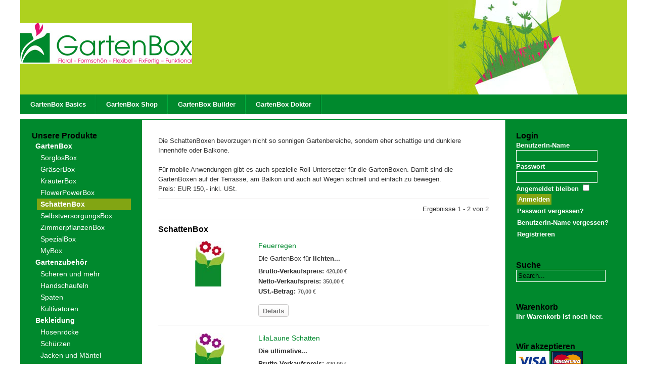

--- FILE ---
content_type: text/html; charset=utf-8
request_url: https://shop.gartenbox.at/index.php?option=com_virtuemart&view=category&virtuemart_category_id=7&Itemid=15
body_size: 4612
content:
<?xml version="1.0" encoding="utf-8"?><!DOCTYPE html PUBLIC "-//W3C//DTD XHTML 1.0 Transitional//EN" "http://www.w3.org/TR/xhtml1/DTD/xhtml1-transitional.dtd">
<html xmlns="http://www.w3.org/1999/xhtml" xml:lang="de-de" lang="de-de" dir="ltr" >
<head>
	  <meta http-equiv="content-type" content="text/html; charset=utf-8" />
  <meta name="keywords" content="Gartenbox" />
  <meta name="title" content="SchattenBox" />
  <meta name="description" content="Gartenbox" />
  <meta name="generator" content="Joomla! - Open Source Content Management" />
  <title>SchattenBox</title>
  <link href="/index.php?option=com_virtuemart&view=category&virtuemart_category_id=7&Itemid=15" rel="canonical" />
  <link href="/templates/gartenbox/favicon.ico" rel="shortcut icon" type="image/vnd.microsoft.icon" />
  <link rel="stylesheet" href="/components/com_virtuemart/assets/css/vmsite-ltr.css?vmver=8609" type="text/css" />
  <link rel="stylesheet" href="/components/com_virtuemart/assets/css/jquery.fancybox-1.3.4.css?vmver=8609" type="text/css" />
  <link rel="stylesheet" href="/media/system/css/modal.css" type="text/css" />
  <script src="/components/com_virtuemart/assets/js/jquery.min.js?vmver=8609" type="text/javascript"></script>
  <script src="/components/com_virtuemart/assets/js/jquery.noconflict.js?vmver=8609" type="text/javascript"></script>
  <script src="/components/com_virtuemart/assets/js/vmsite.js?vmver=8609" type="text/javascript"></script>
  <script src="/components/com_virtuemart/assets/js/fancybox/jquery.fancybox-1.3.4.pack.js?vmver=8609" type="text/javascript"></script>
  <script src="/components/com_virtuemart/assets/js/vmprices.js?vmver=8609" type="text/javascript"></script>
  <script src="/media/system/js/mootools-core.js" type="text/javascript"></script>
  <script src="/media/system/js/core.js" type="text/javascript"></script>
  <script src="/media/system/js/modal.js" type="text/javascript"></script>
  <script type="text/javascript">
//<![CDATA[ 
vmSiteurl = 'http://shop.gartenbox.at/' ;
vmLang = "";
Virtuemart.addtocart_popup = '1' ; 
usefancy = true;
//]]>

		window.addEvent('domready', function() {

			SqueezeBox.initialize({});
			SqueezeBox.assign($$('a.modal'), {
				parse: 'rel'
			});
		});
jQuery(document).ready(function () {
	jQuery('.orderlistcontainer').hover(
		function() { jQuery(this).find('.orderlist').stop().show()},
		function() { jQuery(this).find('.orderlist').stop().hide()}
	)
});
function keepAlive() {	var myAjax = new Request({method: "get", url: "index.php"}).send();} window.addEvent("domready", function(){ keepAlive.periodical(840000); });
  </script>

	<link rel="stylesheet" href="/templates/gartenbox/css/general.css" type="text/css" />
<script type="text/javascript">

  var _gaq = _gaq || [];
  _gaq.push(['_setAccount', 'UA-26520722-1']);
  _gaq.push(['_trackPageview']);

  (function() {
    var ga = document.createElement('script'); ga.type = 'text/javascript'; ga.async = true;
    ga.src = ('https:' == document.location.protocol ? 'https://ssl' : 'http://www') + '.google-analytics.com/ga.js';
    var s = document.getElementsByTagName('script')[0]; s.parentNode.insertBefore(ga, s);
  })();

</script>

</head>
<body>
	<div id="all">

		<div id="content_box">
		 <div id="header">
			<div id="logo"><a href="index.php"><img src="images/gartenbox-logo.jpg"></a></div>
			
			<div id="breadcrumbs">
					<div class="moduletable_head">
						
<ul class="menuspeheader" id="speheader">
<li class="item-33"><a href="http://www.gartenbox.at/index.php?option=com_content&amp;view=featured&amp;Itemid=466" >GartenBox Basics</a></li><li class="item-21"><a href="http://shop.gartenbox.at/webshop/index.php" >GartenBox Shop</a></li><li class="item-22"><a href="/index.php?option=com_wrapper&amp;view=wrapper&amp;Itemid=22" >GartenBox Builder</a></li><li class="item-53"><a href="http://www.gartenbox-doktor.at/" >GartenBox Doktor</a></li></ul>
		</div>
	
			</div>

		 </div><!-- end header -->
<div class="clear"></div>


			<div id="content">
<div id="wrapper1">
<div id="wrapper2">
<div id="wrapper3">


				<div id="left_box">
					<div id="left">
								<div class="moduletable">
							<h3>Unsere Produkte</h3>
						
<ul class="menu">
<li class="item-18 active deeper parent"><a href="/index.php?option=com_virtuemart&amp;view=category&amp;virtuemart_category_id=1&amp;categorylayout=0&amp;Itemid=18" >GartenBox</a><ul><li class="item-11"><a href="/index.php?option=com_virtuemart&amp;view=category&amp;virtuemart_category_id=3&amp;categorylayout=0&amp;Itemid=11" >SorglosBox</a></li><li class="item-12"><a href="/index.php?option=com_virtuemart&amp;view=category&amp;virtuemart_category_id=4&amp;categorylayout=0&amp;Itemid=12" >GräserBox</a></li><li class="item-13"><a href="/index.php?option=com_virtuemart&amp;view=category&amp;virtuemart_category_id=6&amp;categorylayout=0&amp;Itemid=13" >KräuterBox</a></li><li class="item-14"><a href="/index.php?option=com_virtuemart&amp;view=category&amp;virtuemart_category_id=5&amp;categorylayout=0&amp;Itemid=14" >FlowerPowerBox</a></li><li class="item-15 current active"><a href="/index.php?option=com_virtuemart&amp;view=category&amp;virtuemart_category_id=7&amp;categorylayout=0&amp;Itemid=15" >SchattenBox</a></li><li class="item-16"><a href="/index.php?option=com_virtuemart&amp;view=category&amp;virtuemart_category_id=8&amp;categorylayout=0&amp;Itemid=16" >SelbstversorgungsBox</a></li><li class="item-17"><a href="/index.php?option=com_virtuemart&amp;view=category&amp;virtuemart_category_id=9&amp;categorylayout=0&amp;Itemid=17" >ZimmerpflanzenBox</a></li><li class="item-32"><a href="/index.php?option=com_virtuemart&amp;view=category&amp;virtuemart_category_id=10&amp;categorylayout=0&amp;Itemid=32" >SpezialBox</a></li><li class="item-47"><a href="/index.php?option=com_content&amp;view=article&amp;id=11&amp;Itemid=47" >MyBox</a></li></ul></li><li class="item-19 deeper parent"><a href="/index.php?option=com_virtuemart&amp;view=category&amp;virtuemart_category_id=2&amp;categorylayout=0&amp;Itemid=19" >Gartenzubehör</a><ul><li class="item-36"><a href="/index.php?option=com_virtuemart&amp;view=category&amp;virtuemart_category_id=12&amp;categorylayout=0&amp;Itemid=36" >Scheren und mehr</a></li><li class="item-37"><a href="/index.php?option=com_virtuemart&amp;view=category&amp;virtuemart_category_id=13&amp;categorylayout=0&amp;Itemid=37" >Handschaufeln</a></li><li class="item-38"><a href="/index.php?option=com_virtuemart&amp;view=category&amp;virtuemart_category_id=14&amp;categorylayout=0&amp;Itemid=38" >Spaten</a></li><li class="item-46"><a href="/index.php?option=com_virtuemart&amp;view=category&amp;virtuemart_category_id=22&amp;categorylayout=0&amp;Itemid=46" >Kultivatoren</a></li></ul></li><li class="item-40 deeper parent"><a href="/index.php?option=com_virtuemart&amp;view=category&amp;virtuemart_category_id=16&amp;categorylayout=0&amp;Itemid=40" >Bekleidung</a><ul><li class="item-42"><a href="/index.php?option=com_virtuemart&amp;view=category&amp;virtuemart_category_id=18&amp;categorylayout=0&amp;Itemid=42" >Hosenröcke</a></li><li class="item-43"><a href="/index.php?option=com_virtuemart&amp;view=category&amp;virtuemart_category_id=19&amp;categorylayout=0&amp;Itemid=43" >Schürzen</a></li><li class="item-50"><a href="/index.php?option=com_virtuemart&amp;view=category&amp;virtuemart_category_id=26&amp;categorylayout=0&amp;Itemid=50" >Jacken und Mäntel</a></li><li class="item-51"><a href="/index.php?option=com_virtuemart&amp;view=category&amp;virtuemart_category_id=27&amp;categorylayout=0&amp;Itemid=51" >Shirts und Pullover</a></li><li class="item-48"><a href="/index.php?option=com_virtuemart&amp;view=category&amp;virtuemart_category_id=24&amp;categorylayout=0&amp;Itemid=48" >Regenkleidung</a></li><li class="item-49"><a href="/index.php?option=com_virtuemart&amp;view=category&amp;virtuemart_category_id=25&amp;categorylayout=0&amp;Itemid=49" >Schuhe und Socken</a></li><li class="item-44"><a href="/index.php?option=com_virtuemart&amp;view=category&amp;virtuemart_category_id=20&amp;categorylayout=0&amp;Itemid=44" >Handschuhe</a></li><li class="item-45"><a href="/index.php?option=com_virtuemart&amp;view=category&amp;virtuemart_category_id=21&amp;categorylayout=0&amp;Itemid=45" >Accessoires</a></li></ul></li><li class="item-35"><a href="/index.php?option=com_virtuemart&amp;view=category&amp;virtuemart_category_id=11&amp;categorylayout=0&amp;Itemid=35" >Gutschein</a></li></ul>
		</div>
			<div class="moduletable">
							<h3>Infos</h3>
						
<ul class="menu">
<li class="item-25"><a href="/index.php?option=com_content&amp;view=article&amp;id=1&amp;Itemid=25" >Unsere AGB</a></li><li class="item-27"><a href="/index.php?option=com_content&amp;view=article&amp;id=8&amp;Itemid=27" >Datenschutz</a></li><li class="item-26"><a href="/index.php?option=com_content&amp;view=article&amp;id=5&amp;Itemid=26" >Lieferkosten</a></li><li class="item-28"><a href="/index.php?option=com_content&amp;view=article&amp;id=6&amp;Itemid=28" >Häufige Fragen</a></li><li class="item-29"><a href="/index.php?option=com_content&amp;view=article&amp;id=2&amp;Itemid=29" >Impressum</a></li><li class="item-30"><a href="/index.php?option=com_content&amp;view=article&amp;id=3&amp;Itemid=30" >Kontakt</a></li></ul>
		</div>
	
					</div>
				</div><!-- left -->

				<div id="main_box">
					<div id="main">
						<div class="error">
							
<div id="system-message-container">
</div>
						</div>
						
						
						<div class="category_description">
	<p>Die SchattenBoxen bevorzugen nicht so sonnigen Gartenbereiche, sondern eher schattige und dunklere Innenhöfe oder Balkone.</p>
<p> </p>
<p>Für mobile Anwendungen gibt es auch spezielle Roll-Untersetzer für die    GartenBoxen. Damit sind die GartenBoxen auf der Terrasse, am Balkon und  auch auf Wegen  schnell und einfach  zu bewegen. <br /> Preis: EUR 150,- inkl. USt.</p></div>
<div class="browse-view">

<div class="orderby-displaynumber">
	<div class="width70 floatleft">
		<div class="orderlistcontainer"><div class="title">Sortiert nach</div><div class="activeOrder"><a title=" +/-" href="/index.php?option=com_virtuemart&view=category&virtuemart_category_id=7&Itemid=15&dir=DESC">Produktbezeichnung  +/-</a></div></div>			</div>
	<!-- hb 2014 -->
	<div class="width30 floatright display-number">
Ergebnisse 1 - 2 von 2<br/></div>
	<div class="vm-pagination">
				<span style="float:right"></span>
	</div>

	<div class="clear"></div>
</div> <!-- end of orderby-displaynumber -->

<h1>SchattenBox</h1>

		<div class="row">
			<div class="product floatleft width100 ">
			<div class="spacer">
				<div class="width30 floatleft center">
				    <a title="Feuerregen" rel="vm-additional-images" href="/index.php?option=com_virtuemart&view=productdetails&virtuemart_product_id=15&virtuemart_category_id=7&Itemid=15">
						<img src="/images/stories/virtuemart/product/resized/SchattenBox_rot_4d625fbaa0007_90x90.jpg" alt="SchattenBox_rot_4d625fbaa0007.jpg" class="browseProductImage" />					 </a>

					<!-- The "Average Customer Rating" Part -->
									</div>

				<div class="width70 floatright">

					<h2><a href="/index.php?option=com_virtuemart&view=productdetails&virtuemart_product_id=15&virtuemart_category_id=7&Itemid=15" >Feuerregen</a></h2>

											<p class="product_s_desc">
							Die GartenBox für<strong> lichten...						</p>
						
					<div class="product-price marginbottom12" id="productPrice15">
						<div class="PricesalesPriceWithDiscount" style="display : none;" >Verkaufspreis inkl. Preisnachlass: <span class="PricesalesPriceWithDiscount" ></span></div><div class="PricesalesPrice" style="display : block;" >Brutto-Verkaufspreis: <span class="PricesalesPrice" >420,00 €</span></div><div class="PricepriceWithoutTax" style="display : block;" >Netto-Verkaufspreis: <span class="PricepriceWithoutTax" >350,00 €</span></div><div class="PricediscountAmount" style="display : none;" >Preisnachlass: <span class="PricediscountAmount" ></span></div><div class="PricetaxAmount" style="display : block;" >USt.-Betrag: <span class="PricetaxAmount" >70,00 €</span></div>
					</div>

					<p>
						<a href="/index.php?option=com_virtuemart&view=productdetails&virtuemart_product_id=15&virtuemart_category_id=7&Itemid=15" title="Feuerregen" class="product-details">Details</a>					</p>

				</div>
				<div class="clear"></div>
			</div>
			<!-- end of spacer -->
		</div> <!-- end of product -->
					<div class="clear"></div>
   </div> <!-- end of row -->
					<div class="horizontal-separator"></div>
				<div class="row">
			<div class="product floatleft width100 ">
			<div class="spacer">
				<div class="width30 floatleft center">
				    <a title="LilaLaune Schatten" rel="vm-additional-images" href="/index.php?option=com_virtuemart&view=productdetails&virtuemart_product_id=14&virtuemart_category_id=7&Itemid=15">
						<img src="/images/stories/virtuemart/product/resized/SchattenBox_lila_4d625f874468d_90x90.jpg" alt="SchattenBox_lila_4d625f874468d.jpg" class="browseProductImage" />					 </a>

					<!-- The "Average Customer Rating" Part -->
									</div>

				<div class="width70 floatright">

					<h2><a href="/index.php?option=com_virtuemart&view=productdetails&virtuemart_product_id=14&virtuemart_category_id=7&Itemid=15" >LilaLaune Schatten</a></h2>

											<p class="product_s_desc">
							Die<strong> ultimative...						</p>
						
					<div class="product-price marginbottom12" id="productPrice14">
						<div class="PricesalesPriceWithDiscount" style="display : none;" >Verkaufspreis inkl. Preisnachlass: <span class="PricesalesPriceWithDiscount" ></span></div><div class="PricesalesPrice" style="display : block;" >Brutto-Verkaufspreis: <span class="PricesalesPrice" >420,00 €</span></div><div class="PricepriceWithoutTax" style="display : block;" >Netto-Verkaufspreis: <span class="PricepriceWithoutTax" >350,00 €</span></div><div class="PricediscountAmount" style="display : none;" >Preisnachlass: <span class="PricediscountAmount" ></span></div><div class="PricetaxAmount" style="display : block;" >USt.-Betrag: <span class="PricetaxAmount" >70,00 €</span></div>
					</div>

					<p>
						<a href="/index.php?option=com_virtuemart&view=productdetails&virtuemart_product_id=14&virtuemart_category_id=7&Itemid=15" title="LilaLaune Schatten" class="product-details">Details</a>					</p>

				</div>
				<div class="clear"></div>
			</div>
			<!-- end of spacer -->
		</div> <!-- end of product -->
					<div class="clear"></div>
   </div> <!-- end of row -->
			
<div class="vm-pagination"><span style="float:right"></span></div>

	</div><!-- end browse-view -->
						
					</div>
				</div><!-- end main  -->

				<div id="right_box">
					<div id="right">
								<div class="moduletable">
							<h3>Login</h3>
						<form action="/index.php?option=com_virtuemart&amp;view=category&amp;virtuemart_category_id=7&amp;categorylayout=0&amp;Itemid=15" method="post" id="login-form" >
		<fieldset class="userdata">
	<p id="form-login-username">
		<label for="modlgn-username">BenutzerIn-Name</label><br />
		<input id="modlgn-username" type="text" name="username" class="inputbox"  size="18" />
	</p>
	<p id="form-login-password">
		<label for="modlgn-passwd">Passwort</label><br />
		<input id="modlgn-passwd" type="password" name="password" class="inputbox" size="18"  />
	</p>
		<p id="form-login-remember">
		<label for="modlgn-remember">Angemeldet bleiben</label>
		<input id="modlgn-remember" type="checkbox" name="remember" class="inputbox" value="yes"/>
	</p>
		<input type="submit" name="Submit" class="button" value="Anmelden" />
	<input type="hidden" name="option" value="com_users" />
	<input type="hidden" name="task" value="user.login" />
	<input type="hidden" name="return" value="aW5kZXgucGhwP29wdGlvbj1jb21fdmlydHVlbWFydCZ2aWV3PWNhdGVnb3J5JnZpcnR1ZW1hcnRfY2F0ZWdvcnlfaWQ9NyZJdGVtaWQ9MTU=" />
	<input type="hidden" name="174640eb96d97605fa729722b673f72e" value="1" />	</fieldset>
	<ul>
		<li>
			<a href="/index.php?option=com_users&amp;view=reset">
			Passwort vergessen?</a>
		</li>
		<li>
			<a href="/index.php?option=com_users&amp;view=remind">
			BenutzerIn-Name vergessen?</a>
		</li>
				<li>
			<a href="/index.php?option=com_users&amp;view=registration">
				Registrieren</a>
		</li>
			</ul>
	</form>
		</div>
			<div class="moduletable">
							<h3>Suche</h3>
						<!--BEGIN Search Box -->
<form action="/index.php?option=com_virtuemart&amp;view=category&amp;search=true&amp;limitstart=0&amp;virtuemart_category_id=0&amp;Itemid=15" method="get">
<div class="search">
<input style="height:16px;vertical-align :middle;" name="keyword" id="mod_virtuemart_search" maxlength="20" alt="Search" class="inputbox" type="text" size="20" value="Search..."  onblur="if(this.value=='') this.value='Search...';" onfocus="if(this.value=='Search...') this.value='';" /></div>
		<input type="hidden" name="limitstart" value="0" />
		<input type="hidden" name="option" value="com_virtuemart" />
		<input type="hidden" name="view" value="category" />

	  </form>

<!-- End Search Box -->
		</div>
			<div class="moduletable">
							<h3>Warenkorb</h3>
						
<!-- Virtuemart 2 Ajax Card -->
<div class="vmCartModule " id="vmCartModule">
	<div id="hiddencontainer" style=" display: none; ">
		<div class="container">
						  <div class="prices" style="float: right;"></div>
						<div class="product_row">
				<span class="quantity"></span>&nbsp;x&nbsp;<span class="product_name"></span>
			</div>

			<div class="product_attributes"></div>
		</div>
	</div>
	<div class="vm_cart_products">
		<div class="container">

				</div>
	</div>
<div class="total_products">Ihr Warenkorb ist noch leer.</div>
<div class="show_cart">
	</div>
<div style="clear:both;"></div>
	<div class="payments_signin_button" ></div>

<noscript>
Please wait</noscript>
</div>

		</div>
			<div class="moduletable">
							<h3>Wir akzeptieren</h3>
						

<div class="custom"  >
	<p style="text-align: left;"><img src="images/visa_small.gif" border="0" width="66" height="40" /> <img src="images/mastercard_small.gif" border="0" width="62" height="40" /></p>
<p style="text-align: left;"> <img src="images/stories/sofort320x120.png" border="0" height="40" /><img src="images/paypal.jpg" border="0" alt="paypal" width="115" height="25" /></p>
<p style="font-size: 18px; color: black;">+ Vorauskasse</p></div>
		</div>
	
					</div>
				</div><!-- right -->

				<div class="clear"></div>
</div><!--Ende #wrapper3-->
</div><!--Ende #wrapper2-->
</div><!--Ende #wrapper1--> 

	</div>
<div id="footer">
			<p class="syndicate">
						<div class="moduletable_menu">
						
<ul class="menuspefooter" id="spefooter">
<li class="item-9"><a href="/index.php?option=com_virtuemart&amp;Itemid=9" >shop</a></li></ul>
		</div>
	
			</p>
		</div><!-- footer -->
	
</div>


	</div><!-- all -->

	

</body>
</html>

--- FILE ---
content_type: text/css
request_url: https://shop.gartenbox.at/components/com_virtuemart/assets/css/vmsite-ltr.css?vmver=8609
body_size: 5178
content:
.clr{clear:both;overflow:hidden;}
.general-bg,input.custom-attribute,input.quantity-input,.manufacturer-product-link a,a.ask-a-question,input.vm-default,a.product-details,a.details,div.details,button.default{background:#e8e8e8 url(../images/vmgeneral/backgrounds.png) top repeat-x;border:solid #CAC9C9 1px;border-radius:4px;-webkit-border-radius:4px;-moz-border-radius:4px;color:#777;text-decoration:none;padding:5px 5px 4px;}
span.custom-variant-inputbox input.custom-attribute:hover,span.quantity-box input.quantity-input:hover,input.vm-default:hover,span.quantity-box input.quantity-input:hover,.ask-a-question-view input.counter:hover,.ask-a-question-view input#email:hover,table.user-details input:hover,a.ask-a-question:hover,a.details:hover,div.details:hover,a.product-details:hover,button.default:hover{background:#e8e8e8 url(../images/vmgeneral/backgrounds.png) repeat-x;background-position:0 -40px;color:#000;text-decoration:none;}
.productdetails-view .spacer-buy-area{padding:0 0 0 12px;}
.back-to-category {float:right;}
.product-neighbours{color:#777;margin:0 0 15px;}
.product-neighbours a.next-page{background:url(../images/vmgeneral/next_16x16.png) no-repeat right;padding-right:30px;line-height:20px;float:right;}
.product-neighbours a.previous-page{background:url(../images/vmgeneral/previous_16x16.png) no-repeat left;padding-left:30px;line-height:20px;float:left;}
.productdetails-view h1{font-size:22px;margin:0 0 6px;padding:0;}
.productdetails-view .product-short-description{margin:0 0 15px;padding:0;}
.productdetails-view .product-description,.product-fields{margin:15px 0;}
span.title{font-weight:700;display:block;border-bottom:solid #CAC9C9 1px;font-size:14px;margin:0 0 6px;}
.product-packaging{margin:15px 0 0;}
.icons{text-align:right;float:right;margin:4px 0 10px 30px;}
.additional-images img{margin-right:8px;width:50px;height:auto;}
.product-price{margin:0 0 15px;}
.price-crossed div.PricebasePriceWithTax .PricebasePriceWithTax{text-decoration: line-through;}
#.productdetails-view .addtocart-bar{margin:15px 0 0;padding:0 0 0 38px;}
.availability{text-align:center;margin:15px 0 0;}
.customer-reviews h4{border-bottom:solid #CAC9C9 1px;font-size:14px;margin:0 0 10px;padding:0 0 6px;}
.write-reviews{text-align:center;margin:20px 0 0;}
.write-reviews h4{text-align:left;}
.write-reviews h4 span{font-size:12px;font-weight:400;margin-left:8px;}
.write-reviews span.step{font-weight:700;display:inline-block;margin:0 0 8px;}
.write-reviews ul.rating{text-align:center;margin:0 0 20px;padding:0;}
.write-reviews ul.rating li{display:inline-block;list-style:none;text-align:center;padding:0 5px;}
.write-reviews ul.rating li span{display:block;}
.write-reviews textarea.virtuemart{margin-bottom:6px;display:inline-block;}
.list-reviews .normal{border:solid #CAC9C9 1px;margin-bottom:8px;border-radius:4px;-webkit-border-radius:4px;-moz-border-radius:4px;padding:12px;}
.list-reviews .normal blockquote,.list-reviews .highlight blockquote{margin-top:12px;font-size:12px;word-wrap:break-word;}
.list-reviews .normal blockquote:before,.list-reviews .highlight blockquote:before{content:open-quote;font-weight:700;font-size:24px;padding-right:6px;}
.list-reviews .normal blockquote:after,.list-reviews .highlight blockquote:after{content:close-quote;font-weight:700;font-size:24px;padding-left:6px;}
.list-reviews .highlight{background:#f7f6f6;border:solid #CAC9C9 1px;margin-bottom:8px;border-radius:4px;-webkit-border-radius:4px;-moz-border-radius:4px;padding:12px;}
.list-reviews span.date{float:right;display:block;color:#777;border-left:solid #CAC9C9 1px;border-bottom:solid #CAC9C9 1px;position:relative;top:-12px;right:-12px;font-size:10px;-moz-border-radius-bottomleft:4px;-webkit-border-bottom-left-radius:4px;padding:4px 6px 2px;}
span.variant-dropdown{width:150px;float:left;display:block;margin-bottom:5px;}
span.variant-dropdown select{width:150px;}
span.custom-variant-inputbox{width:152px;float:left;display:block;margin-bottom:5px;}
input.custom-attribute{width:140px;}
span.quantity-box{float:left;width:27px;padding-top:5px;}
input.quantity-input{height:19px;width:25px;text-align:center;font-weight:700;padding:2px;}
span.quantity-controls{width:15px;float:left;padding-top:2px;margin:0 0 0 10px;}
span.quantity-controls input.quantity-controls{height:14px;border:none;width:15px;}
span.quantity-controls input.quantity-plus{background:url(../images/vmgeneral/quantity-controls.png) repeat-x;margin-bottom:2px;}
span.quantity-controls input.quantity-minus{background:url(../images/vmgeneral/quantity-controls.png) repeat-x;background-position:15px 0;}
.addtocart-bar{margin:0;padding:0;}
span.addtocart-button{width:152px;float:left;margin:0 0 0 10px;}
span.cart-images img {
    float: left;
    margin: 0;
    width: 45px;
}
span.addtocart-button input.addtocart-button,span.addtocart-button input.notify-button{width:152px;background:#e8e8e8 url(../images/vmgeneral/backgrounds.png) top repeat-x;background-position:0 -160px;color:#fff;border:solid #d04784 1px;border-radius:4px;-webkit-border-radius:4px;-moz-border-radius:4px;font-size:14px;cursor:pointer;height:34px;text-align:center;letter-spacing:1px;padding:4px 5px;}
span.addtocart-button input.addtocart-button-disabled {width:auto;background:#f2f2f2 top repeat-x;border:solid #333 1px;border-radius:4px;-webkit-border-radius:4px;-moz-border-radius:4px;font-size:14px;cursor:pointer;height:34px;text-align:center;letter-spacing:1px;padding:4px 5px;color:#333;margin:10px 0px 0px 0px;}

.category-view h4{font-size:14px;margin:0;padding:0;}
.category-view .row .category .spacer h2{margin:0;padding:0;}
.category-view .row .category .spacer h2 a{font-size:14px;display:block;text-align:center;}
.category-view .row .category .spacer h2 a img{margin-top:6px;max-width:100%;height:auto;}
.featured-view h4,.latest-view h4,.topten-view h4,.recent-view h4,.related-products-view h4{font-size:14px;margin:0 0 8px;padding:0;}
.browse-view h1{font-size:16px;margin:0 0 8px;padding:0;}
.orderby-displaynumber{border-bottom:solid #E9E8E8 1px;border-top:solid #E9E8E8 1px;margin:10px 0;padding:10px 0;}
#.orderlistcontainer{font-size:12px;display:inline-block;text-decoration:none;margin:0 15px 0 0;}
.orderlistcontainer{font-size:12px;display:none;text-decoration:none;margin:0 15px 0 0;}
.orderlistcontainer div.activeOrder{background:#FFF top right no-repeat url(../images/vmgeneral/arrow_down.png);cursor:pointer;border:solid #CAC9C9 1px;border-radius:4px;-webkit-border-radius:4px;-moz-border-radius:4px;font-size:12px;padding:2px 24px 1px 12px;}
.orderlistcontainer a{text-decoration:none;display:block;}
.orderlistcontainer a :hover{text-decoration:none;display:block;color:#EEE;background:#777;}
.orderlistcontainer div.orderlist{display:none;position:absolute;border:solid #CAC9C9 1px;background:#FFF;cursor:pointer;z-index: 1;}
.orderlistcontainer div.orderlist div{padding:2px 12px 1px;}
.orderlistcontainer div.orderlist div:hover{color:#EEE;background:#CAC9C9;}
.ask-a-question-view .product-summary{border-bottom:solid #CAC9C9 1px;margin:25px 0 0;padding:0 0 10px;}
.ask-a-question-view .product-summary h2{font-size:16px;margin:0;padding:0;}
.ask-a-question-view .product-summary .short-description{margin-top:6px;}
.ask-a-question-view .product-summary img.product-image{max-width:100%;max-height:100%;width:auto;height:auto;}
.ask-a-question-view .form-field textarea.field{width:394px;background:#fff url(../images/vmgeneral/default_bg.jpg) bottom repeat-x;border:solid #CAC9C9 1px;border-radius:4px;-webkit-border-radius:4px;-moz-border-radius:4px;color:#777;text-align:left;padding:12px;}
.ask-a-question-view .form-field textarea.field:hover{background:#fff url(../images/vmgeneral/default_hover_bg.jpg) top repeat-x;color:#000;}
.ask-a-question-view .form-field .submit{width:418px;}
.ask-a-question-view input.counter,.ask-a-question-view input#name,.ask-a-question-view input#email{background:#e8e8e8 url(../images/vmgeneral/backgrounds.png) top repeat-x;border:solid #ccc 1px;border-radius:4px;-webkit-border-radius:4px;-moz-border-radius:4px;color:#777;display:inline-block;margin:0 0 0 10px;padding:5px 5px 4px;}
.vmquote{font-size:smaller;}
.manufacturer-details-view img{float:right;margin:0 0 10px 20px;}
.manufacturer-details-view .email-weblink a{margin-right:15px;}
a.ask-a-question{font-size:12px;font-weight:700;display:inline-block;text-decoration:none;margin-bottom:8px;padding:3px 12px 1px;}
a.ask-a-question:hover{color:#777;text-decoration:none;}
input.vm-default{margin-bottom:2px;}
input.highlight-button{background:#e8e8e8 url(../images/vmgeneral/backgrounds.png) top repeat-x;background-position:0 -160px;color:#fff;border:1px solid #00a000;border-radius:4px;-webkit-border-radius:4px;-moz-border-radius:4px;font-size:12px;cursor:pointer;text-align:center;letter-spacing:1px;display:inline-block;text-decoration:none;padding:4px 8px 2px;}
input.highlight-button:visited{color:#fff;}
a.product-details,a.details,div.details{background-position:0 0;display:inline-block;padding:3px 8px 1px;}
a.details:hover,div.details:hover,a.product-details:hover{background-position:0 -40px;color:#777;}
span.details-button{ margin:0 0 0 10px;}
span.details-button input.details-button { background: url("../images/vmgeneral/backgrounds.png") repeat-x scroll center top #E8E8E8;color:#135CAE;border:1px solid #CAC9C9 ;border-radius:4px;-webkit-border-radius:4px;-moz-border-radius:4px;cursor:pointer; text-align:center;padding:3px 8px 1px;}
.coupon{color: gray;  border-radius:4px; border:1px solid #CAC9C9 ; font-size: 9px;padding: 3px;}
button.default{display:inline-block;cursor:pointer;padding:5px 8px 4px;}
button.default:hover{color:#777;}
a.highlight,a.highlight:visited{background:#e8e8e8 url(../images/vmgeneral/backgrounds.png) top repeat-x;border:solid #00a000 1px;border-radius:4px;-webkit-border-radius:4px;-moz-border-radius:4px;font-size:12px;display:inline-block;text-decoration:none;background-position:0 -160px;color:#fff;padding:3px 8px 1px;}
textarea.virtuemart{background:#fff;border:solid #ccc 1px;border-radius:4px;-webkit-border-radius:4px;-moz-border-radius:4px;color:#777;text-align:left;padding:5px 5px 4px;}
p.product_s_desc{margin-bottom:6px;padding:0;}
span.stock-level{font-size:10px;color:#7d7b7b;}
.horizontal-separator{height:1px;background:#e9e8e8;margin:10px 0;}
.invalid{background-color:#ffd;color:#000;border-color:red;}
.page-results{margin-top:25px;text-align:right;}
.control-buttons button.default{margin-left:8px;}
table.user-details .vm-chzn-select{background:#e8e8e8 url(../images/vmgeneral/backgrounds.png) top repeat-x;border:solid #ccc 1px;border-radius:4px;-webkit-border-radius:4px;-moz-border-radius:4px;color:#777;margin-bottom:2px;padding:5px 5px 4px; width:210px}
table.user-details input{background:#e8e8e8 url(../images/vmgeneral/backgrounds.png) top repeat-x;border:solid #ccc 1px;border-radius:4px;-webkit-border-radius:4px;-moz-border-radius:4px;color:#777;margin-bottom:2px;padding:5px 5px 4px; width:200px}
table.user-details input.invalid{background:#e8e8e8 url(../images/vmgeneral/backgrounds.png) top repeat-x;border:solid red 1px;border-radius:4px;-webkit-border-radius:4px;-moz-border-radius:4px;color:#777;margin-bottom:2px;padding:5px 5px 4px;}
table.user-details{width: 450px;margin-bottom:10px;}
table.user-details input[type="checkbox"] , table.user-details input[type="radio"] {width:20px}
td.key{padding:0 6px; width: 150px;}
.cart-view h1{font-size:20px;margin:0;padding:0 0 10px;}
.cart-view h2{font-size:12px;margin:0;padding:0;}
.checkout-button-top{text-align:right;border-top:solid #E9E8E8 1px;padding:10px 0 0;}
.checkout-button-top input.terms-of-service{margin-right:10px;display:inline-block;}
span.tos{display:inline-block;margin-right:15px;}
.billto-shipto{border-top:solid #E9E8E8 1px;border-bottom:solid #E9E8E8 1px;margin:10px 0 0;padding:10px 0 25px;}
.billto-shipto span,a.terms-of-service{display:inline-block;font-size:14px;}
#full-tos {display: none;}
.output-billto span.titles,.output-shipto span.titles{width:150px;float:left;}
.output-billto span.values-first_name,.output-billto span.values-middle_name,.output-billto span.values-zip,.output-shipto span.values-first_name,.output-shipto span.values-middle_name,.output-shipto span.values-zip{float:left;margin-right:3px;}
table.cart-summary tr th{background:#e8e8e8 url(../images/vmgeneral/backgrounds.png) top repeat-x;border-bottom:solid #E9E8E8 1px;padding:6px 0 3px;}
.customer-comment{text-align:center;border-top:solid #E9E8E8 1px;margin:10px 0 0;padding:10px 0 0;}
textarea.customer-comment{background:#fff;border:solid #ccc 1px;border-radius:4px;-webkit-border-radius:4px;-moz-border-radius:4px;color:#777;margin-bottom:2px;text-align:left;padding:5px 5px 4px;}
div.terms-of-service{ margin:10px 0 0;padding:10px 0 15px; display : inline;}
.terms-of-service h5{background:#7C1E21;color:rgba(255, 255, 255, 0.9);font-size:14px;text-align:center;border-radius:6px;-moz-border-radius:6px;-webkit-border-radius:6px;font-weight:400;margin:0;padding:15px;}
.terms-of-service h5 a,.terms-of-service h5 a:visited{color:#fff;text-transform:uppercase;}
.vm-button-correct,.vm-button-correct:hover,.vm-button-correct:visited{font-size:12px;font-weight:700;display:inline-block;text-decoration:none;color:#777;}
.vm-button-correct,.vm-button-correct:link,.vm-button-correct:visited{background:#e8e8e8 url(../images/vmgeneral/backgrounds.png) top repeat-x;background-position:0 -160px;color:#fff;border:solid #d04784 1px;border-radius:4px;-webkit-border-radius:4px;-moz-border-radius:4px;font-size:12px;cursor:pointer;text-align:center;letter-spacing:1px;display:inline-block;text-decoration:none;padding:6px 12px 3px;}
.vm-button-correct:hover{background-position:0 -200px;color:#f2f2f2;text-decoration:none;}
.VmArrowdown{background:top right no-repeat url(../images/vmgeneral/arrow_down.png);cursor:pointer;float:right;width:16px;height:16px;padding:0 12px;}
ul.VMmenu,.VMmenu ul,.VMmenu li{list-style-type:none!important;background-image:none!important;padding:2px;}
#ui-tabs ul#tabs{list-style-type:none;overflow:hidden;margin:0;padding:20px 0px 0;}
#ui-tabs ul#tabs li{display:inline-block;cursor:pointer;background:#f2f2f2;padding:10px 20px 7px;}
#ui-tabs ul#tabs li.current{display:inline-block;background:#ccc;color:#444;}
#ui-tabs .tabs{padding:0px;}
#ui-tabs .dyn-tabs{overflow:auto;display:none;}
.clear,br.clear{clear:both;}
.floatright,span.floatright{float:right;}
.floatleft,span.floatleft{float:left;}
span.bold,div.bold{font-weight:700;}
.width1{width:1%;}.width2{width:2%;}.width3{width:3%;}.width4{width:4%;}.width5{width:5%;}.width6{width:6%;}.width7{width:7%;}.width8{width:8%;}.width9{width:9%;}.width10{width:10%;}.width11{width:11%;}.width12{width:12%;}.width13{width:13%;}.width14{width:14%;}.width15{width:15%;}.width16{width:16%;}.width17{width:17%;}.width18{width:18%;}.width19{width:19%;}.width20{width:20%;}.width21{width:21%;}.width22{width:22%;}.width23{width:23%;}.width24{width:24%;}.width25{width:25%;}.width26{width:26%;}.width27{width:27%;}.width28{width:28%;}.width29{width:29%;}.width30{width:30%;}.width31{width:31%;}.width32{width:32%;}.width33{width:33%;}.width34{width:34%;}.width35{width:35%;}.width36{width:36%;}.width37{width:37%;}.width38{width:38%;}.width39{width:39%;}.width40{width:40%;}.width41{width:41%;}.width42{width:42%;}.width43{width:43%;}.width44{width:44%;}.width45{width:45%;}.width46{width:46%;}.width47{width:47%;}.width48{width:48%;}.width49{width:49%;}.width50{width:50%;}.width51{width:51%;}.width52{width:52%;}.width53{width:53%;}.width54{width:54%;}.width55{width:55%;}.width56{width:56%;}.width57{width:57%;}.width58{width:58%;}.width59{width:59%;}.width60{width:60%;}.width61{width:61%;}.width62{width:62%;}.width63{width:63%;}.width64{width:64%;}.width65{width:65%;}.width66{width:66%;}.width67{width:67%;}.width68{width:68%;}.width69{width:69%;}.width70{width:70%;}.width71{width:71%;}.width72{width:72%;}.width73{width:73%;}.width74{width:74%;}.width75{width:75%;}.width76{width:76%;}.width77{width:77%;}.width78{width:78%;}.width79{width:79%;}.width81{width:81%;}.width82{width:82%;}.width83{width:83%;}.width84{width:84%;}.width85{width:85%;}.width86{width:86%;}.width87{width:87%;}.width88{width:88%;}.width89{width:89%;}.width90{width:90%;}.width91{width:91%;}.width92{width:92%;}.width93{width:93%;}.width94{width:94%;}.width95{width:95%;}.width96{width:96%;}.width97{width:97%;}.width98{width:98%;}.width99{width:99%;}.width100{width:100%;}
.vmicon, .vmiconFE{background:url(../images/vm2-sprite.png) no-repeat top left;}
.vm2-add_quantity_cart{background-position:0 0;width:24px;height:24px;border: 0px;cursor:pointer;}
.vm2-arrow_down{background-position:0 -72px;width:16px;height:16px;}
.vm2-billto-icon{background-position:0 -138px;height:24px;margin-right:6px;vertical-align:middle;width:24px;border :0px;}
.vm2-remove_from_cart{    background-position: 0 -212px; border: 0 none; cursor: pointer; display: inline-block; height: 24px; vertical-align: bottom; width: 24px;}
.vm2-shipto-icon{background-position:0 -284px;height:24px;margin-right:6px;vertical-align:middle;width:24px;}
.vm2-stars0{background-position:0 -358px;width:64px;height:13px;}
.vm2-stars1{background-position:0 -421px;width:64px;height:13px;}
.vm2-stars2{background-position:0 -484px;width:64px;height:13px;}
.vm2-stars3{background-position:0 -547px;width:64px;height:13px;}
.vm2-stars4{background-position:0 -610px;width:64px;height:13px;}
.vm2-stars5{background-position:0 -673px;width:64px;height:13px;}
.vm2-stars_0{background-position:0 -736px;width:64px;height:13px;}
.vm2-stars_1{background-position:0 -799px;width:64px;height:13px;}
.vm2-stars_2{background-position:0 -862px;width:64px;height:13px;}
.vm2-stars_3{background-position:0 -925px;width:64px;height:13px;}
.vm2-stars_4{background-position:0 -988px;width:64px;height:13px;}
.vm2-stars_5{background-position:0 -1051px;width:64px;height:13px;}
.vm2-lowstock{background-position:0 -1114px;width:62px;height:15px;display:block;}
.vm2-nostock{background-position:0 -1179px;width:62px;height:15px;display:block;}
.vm2-normalstock{background-position:0 -1244px;width:62px;height:15px;display:block;}
.vm2-termsofservice-icon{background-position:0 -1309px;height:24px;margin-right:6px;vertical-align:middle;width:24px;display:inline-block;}
.vm2-modallink{height:16px;margin-left: 3px;vertical-align:top;width:16px;display:inline-block; background: url("../images/icon_external_link.gif") no-repeat scroll left top transparent;}
.vm2-warning{background-position:0 -1383px;width:50px;height:40px;}
.vendor-store-desc,.category-view,.featured-view,.latest-view,.topten-view,.recent-view,.related-products-view,.browse-view,.order-view{margin-bottom:25px;}
.main-image,.featured-view .product,.latest-view .product,.topten-view .product,.recent-view .product,.related-products-view .product,.center,span.center{text-align:center;}
/* .main-image img {max-width:100%;height:auto}*/
.main-image img {max-width:100%;max-height:260px}
.main-image img.product-image,.featured-view .spacer img,.latest-view .spacer img,.topten-view .spacer img,.recent-view .spacer img{max-width:100%;height:auto;width:auto;}
.additional-images,.featured-view .product-price,.latest-view .product-price,.topten-view .product-price,.recent-view .product-price,.output-billto,.output-shipto{margin:10px 0;}
.ask-a-question,.manufacturer,.manufacturer-details-view .email-weblink,.manufacturer-details-view .description{margin:10px 0 0;}
.customer-reviews,.ask-a-question-view .form-field{margin:25px 0 0;}
span.variant-name,span.custom-variant-name{width:100px;float:left;display:block;margin-bottom:5px;}
span.addtocart-button input.addtocart-button:hover,span.addtocart-button input.notify-button:hover,input.highlight-button:hover,a.highlight:hover{background-position:0 -200px;color:#f2f2f2;}
.category-view .row .category .spacer,.featured-view .spacer,.latest-view .spacer,.topten-view .spacer,.recent-view .spacer,.related-products-view .spacer,.browse-view .row .product .spacer{padding:6px;}
.featured-view .spacer h3,.latest-view .spacer h3,.topten-view .spacer h3,.recent-view .spacer h3,.related-products-view .spacer h3,.browse-view .row .product .spacer h2{font-size:14px;margin:0 0 6px;padding:0;}
.featured-view .spacer span,.latest-view .spacer span,.topten-view .spacer span,.recent-view .spacer span,.related-products-view .spacer span,.browse-view .row .product .spacer span{font-size:0.85em;color:#666;}
.browse-view .row .product .spacer img,.related-products-view .row .product .spacer img{max-width:90%;height:auto;}
.display-number,.control-buttons,.right{text-align:right !important;}
.ask-a-question-view,.manufacturer-details-view .spacer{padding:30px;}
.ask-a-question-view h1,.manufacturer-details-view h1{font-size:18px;margin:0;padding:0;}
#userForm select,.width80{width:80%;}
textarea.virtuemart:hover,textarea.customer-comment:hover{color:#000;background:#e8e8e8;}
label.invalid,span.red{color:red;}
.output-billto span.values,.output-shipto span.values,.floatleft,span.floatleft{float:left;}
.output-billto span.values,.output-shipto span.values {padding-right:5px;}
.joomlaCoreField {background-color: #FFFFDD;}
.vm-pagination div{text-align:center !important;}
.vm-pagination ul{text-align:center !important;}
.vm-pagination ul li{display: inline;}
.vm-pagination  .counter{text-align: right !important;}

.vm-bottom div{text-align:center !important;}
.vm-bottom ul{text-align:center !important;}
.vm-bottom ul li{display: inline;}
.vm-bottom  .counter{text-align: right !important;}

td.orders-key{font-weight: bold; text-align: left; }

/* Manufacturer View Default */
.manufacturer-view-default .row .manufacturer .spacer {padding: 6px;}
.product-field-display a img{display: block;}
.product-related-products, .product-related-categories{border-top:solid #ccc 1px;padding-bottom: 10px;}
.product-fields .product-field-type-P{clear: both; border-bottom: 1px solid #EEEEEE; margin-top: 18px;}
.product-field-type-P .product-fields-title{ font-size: 120%;}
.product-field-type-B,.product-field-type-S,.product-field-type-I{padding-left:3%;float:left;width:30%}
.product-fields-title{ font-weight: bold;}

.vm-customfield-mod img,.vm-customfield-cart img{ vertical-align: middle; width: 16px;}
.vm-img-desc{display:none;}
a:hover .vm-img-desc{background: #095197}
.vmpayment_name, .vmpayment_cost, .vmshipment_name, .vmshipment_cost{padding:0 2px;}
.vmpayment_description,.vmshipment_description {color:gray;font-size:12px;padding:0 2px;}
.vmpayment_cardinfo {color:gray;font-size:9px;}
.virtuemart_search .inputbox{height:16px;vertical-align :middle}
/* Custom Field Images */
.product-fields .product-field,.product-related-categories .product-field {width:100%;float:left;display:inline-block;}
.product-fields .product-field label.other-customfield {width:25%;float:left;position:relative;top:20px;left:-18px;margin-bottom:27px;text-align:center;}  /* For 4 images across use width:17% */
.product-fields .product-field input[type=radio] {position:relative;left:33px;}
.product-fields .product-field .vm-img-desc {font-size:9px;}

/* some more styles */
.priceColor2{color:gray;}
.line-through{text-decoration:line-through}
.inline{display: inline;}
td.pricePad{padding-right: 10px;}
td.priceCol{white-space:nowrap;}
div.spaceStyle{padding: 0px; margin: 5px; spacing: 0px;}
.vm-notice{color: #CC0000;}
.buttonBar-right{text-align: right; width: 100%;}
.userfields_info{font-weight: bold;display: block;margin: 0px 0px 8px 0px;}


.ratingbox {
	position:relative;
	display:block;
	width:120px;
	height:24px;
	background:url("../images/color-stars.png") repeat-x scroll 0 bottom transparent;
}
.ratingbox span {
	background:url(../images/color-stars.png) repeat-x;
	display:block;
	width:1%;
	height:24px;
	position:absolute;
}

.vote {
    display: block;
    margin-bottom: 4px;
}
.category-ratingbox {
    position:relative;
    display:block;
    width:60px;
    height:12px;
    background:url("../images/color-stars-small.png") repeat-x scroll 0 bottom transparent;
}
.category-ratingbox span {
    background:url(../images/color-stars-small.png) repeat-x;
    display:block;
    width:1%;
    height:12px;
    position:absolute;
}

.stars-orange{background-position:0 0 !important;}
.stars-red{background-position:0 -54px !important;}
.stars-green{background-position:0 -108px !important; }
.stars-blue{background-position:0 -162px !important;}
.stars-purple{background-position:0 -216px !important;}


--- FILE ---
content_type: text/css
request_url: https://shop.gartenbox.at/templates/gartenbox/css/general.css
body_size: 2418
content:
/* Reset default browser CSS. Based on work by Eric Meyer: http://meyerweb.com/eric/tools/css/reset/index.html

-------------------------------------------------------------- */

html, body, div, span, applet, object, iframe,
h1, h2, h3, h4, h5, h6, p, blockquote, pre,
a, abbr, acronym, address, big, cite, code,
del, dfn, em, font, img, ins, kbd, q, s, samp,
small, strike, strong, sub, sup, tt, var,
b, u, i, center,
dl, dt, dd, ol, ul, li,
fieldset, form, label, legend,
table, caption, tbody, tfoot, thead, tr, th, td {
  margin: 0;
  padding: 0;
  border: 0;
  vertical-align: baseline;
  background: transparent;
    font-family: Calibri,Verdana,sans-serif;

}

input.addtocart_button{color:#FFFFFF}

/* Facebook Like */
div.moduletablefacebook{background-color:#FFFFFF; padding-bottom:15px;}


/* Login Formular nachdem man password zurueck gesetzt hat */
div.name input#user.inputbox{border: 1px solid #000000;}
div.pass input#pass.inputbox{border: 1px solid #000000;}
div#main_box div#main form#login.login_form p{display:none;}
div#main_box div#main form#login.login_form fieldset div.pass{padding: 10px 0px 10px 0px;}
div#main form#login.login_form fieldset div.remember{display:none;}

/* Footer ausblenden - darin befindet sich der veroeffentlichte link zur startseite von vm (angeblich fuer seo gebraucht) */
html body div#all div#content_box div#footer{display:none;}

legend {font-weight: bold;font-size:120%;text-decoration: underline;}

dt { color:#000; font-weight: bold; }
dd { color:#000; }

table#final_checkout tr td{
padding: 0px 5px 0px 0px;
}

hr {
color:#00892D;
background-color:#00892D;
border:#00892D;
height:2px;
}
body {
    font-family: Calibri,Verdana,sans-serif;
    line-height: 1;
}

h1, h2, h3, h4, h5, h6 {
 font-weight: normal;
 clear: both;
}

ol, ul {
 list-style: none;
}

blockquote {
 quotes: none;
}

blockquote:before, blockquote:after {
 content: '';
 content: none;
}

del {
 text-decoration: line-through;
}

#footer {
 background:#FFFFFF;
 color:#FFFFFF;
 text-align:right;
}

p.syndicate {
 float:left;
 display:block;
 text-align:left;
}

#header a {
 color:#00892D;
}

#footer a {
 color:#00892D;
 font-weight: bold;
}
 
a.mainlevelspefooter{
 padding-left:5px;
 padding-right:10px;
}




/* tables still need 'cellspacing="0"' in the markup */

table {
 border-collapse: collapse;
 border-spacing: 0;
}

a img { border: none; }

/*LAYOUT:*/

body {
 font-family: Arial, sans-serif;
 font-size: 101%;
 line-height: 120%;
 color:#333333;
 height:101%;
}

h1 {
 font-size:1.6em;
 font-weight: bold;
 color:#000000;
}

h2 {
 font-size:1.4em;
 color:#000000;
}

h3 {
 font-size:1.2em;
 font-weight: bold;
 color:#000000;
}

h4 {
 font-weight: bold;
}

.clear {
 clear:both;
}

a {
 color:#00892D;
 text-decoration: none;
}

.moduletable .menu a {
 padding-left: 7px;
 font-size:1.05em;
}

.moduletable a {
 color:#FFFFFF;
}

.moduletable a:hover, a:active{
 /*color:#FF00FF;*/
 font-weight:bold;
}

.menu ul li.active a{
 color:#FFFFFF;
 font-weight:bold;
 background-color: #82A513;
}

#current a {
 color:#FFFFFF;
 font-weight:bold;
 background-color: #82A513;
}

li#current.parent a{
 color:#FFFFFF;
 font-weight:bold;
 background-color: #82A513;
}

li#current.parent ul li a {
 color:#FFFFFF;
font-weight:normal;
 background-color: #00892D;
}

ul li a {
 font-weight: bold;
}

ul li ul li a {
 font-weight: normal;
}

ul li a, ul li.active ul li a {
 color: #FFFFFF;
 display:block;
 padding:2px;
 background-color: transparent;
}

a img {
 vertical-align: middle;
}

a:hover, a:active {
 color:#FF00FF;
}

ul li a:hover, ul li ul li a:hover, a#active_menu, ul li.active a, ul li.active ul li.active a {
 color:#FFFFFF;
 /*background-color: #00892D;*/
}

ul li ul {
 margin-left: 10px;
}

/* Template structure */

#all {
 font-size: 0.8em;
}

#header {
    background-color: #AED11F;
    height: 225px;
/*height: 120px;*/
    padding-bottom: 1px;
    vertical-align: bottom;
  background-image:url(../images/header.jpg);
  background-position:right -80px;
  background-repeat:no-repeat;
  float:left;
  width: 100%;
  position:relative;
  margin-bottom: 10px;
}

#header #logo {
        position:relative;
    left: 0px;
    top: 45px;
         margin-top: 0;
}

#header #breadcrumbs {
    background-color: #00892D;
    
/*height: 20px;*/
/*padding-top: 98px;*/
  /*  padding-top: 78px;*/
    vertical-align: bottom;
  float:left;
  position:absolute;
  bottom: 0px;
  width: 100%;
  /*padding-top: 10px;*/
  /*padding-bottom: 10px;*/
  
}

/*
#breadcrumbs a
{
  color: #fff;  
}*/

#breadcrumbs li
{
  list-style-type:none;
  display:block;
  float:left;
   padding: 5px;
  background-image: url(../images/line.jpg);
  background-repeat: repeat-y;
  background-position: right top;  
}

#breadcrumbs li a
{
  display:block;
  float:left;
  color: #fff;
  text-decoration:none;
  padding: 15px;
  padding-top: 5px;
  padding-bottom: 5px;
 
}

#breadcrumbs li#current a,  #breadcrumbs li.active a, #breadcrumbs li#current a:hover, #breadcrumbs li.active a:hover, #breadcrumbs li.item21 a
{
  background-color: #fff;
  color: #00892d;
  background-image: url(../images/floral.jpg);
  background-repeat: no-repeat;
  background-position: 2px 3px;  
  padding-left:20px;
}

#breadcrumbs li a:hover
{
    background-color: #fff;
  color: #00892d;
}



#content_box {
  min-width: 700px;
  max-width: 1200px;
  margin:auto;
}

#content {
  border: 1px solid #00892D;
  margin:0 0px 2px 0px;
  padding: 0px;
}

#wrapper1
{
background-image: url('../images/links.gif');
background-position: 0 0;
background-repeat: repeat-y;
} 

#wrapper2
{
background-image: url('../images/mitte.gif');
background-position: 20% 0;
background-repeat: repeat-y;
} 

#wrapper3
{
background-image: url('../images/rechts.gif');
background-position: 80% 0;
background-repeat: repeat-y;
} 


#content #left_box {
 width:18%;
 float: left;
 padding: 1%;
}

#content #left {
 padding:5px;
 /*background-color: #00892D;*/
}

#content #main_box {
 width: 58%;
 float: left;
 padding: 1%;
}

#content #main_box #main {
 padding:20px;
}

#content #right_box {
 width:18%;
 float: left;
 padding: 1%;
}

#content #right {
 padding:5px;
 /*background-color: #00892D;*/
}

/* other styles */

.moduletable {
  margin-bottom: 30px;
  background-color: #00892D;
  padding: 5px;
         color: #FFFFFF;
}

#login input {
 border:1px solid #FFFFFF;
 background: transparent;
 padding:3px;
 /* Safari fix - blauer rand */
 outline:none;
}

.moduletable input {
 border:1px solid #FFFFFF;
 background: transparent;
 padding:3px;
 /* Safari fix - blauer rand */
 outline:none;
}

#login input:hover {
 border-color:#FFFFFF;
}

#login input.button {
 border:1px solid #00892D;
 background-color: #82A513;
 color: #FFFFFF;
 font-weight: bold;
 padding:3px;
 cursor: pointer;
 /* Safari fix - blauer rand */
 outline:none;
}

input.button {
 border:1px solid #00892D;
 background-color: #82A513;
 color: #FFFFFF;
 font-weight: bold;
 padding:3px;
 cursor: pointer;
 /* Safari fix - blauer rand */
 outline:none;
}
button.button{
 border:1px solid #00892D;
 background-color: #82A513;
 color: #FFFFFF;
 font-weight: bold;
 padding:3px;
 cursor: pointer;
 /* Safari fix - blauer rand */
 outline:none;
}

#login ul {

  margin-top: 10px;

}

#product_list {

  margin-top: 30px;

}



table.basket td {

  padding:5px;

}



table.basket input {

  vertical-align: middle;

}



table.customer_billing_info td {

  padding:0 5px;

}





.sectiontableheader {

  font-size: 14px;

  font-weight: bold;

}



div .moduletable {

  min-height: 1px;

}



div #jflanguageselection {

  float:none;

  width:100%;

}



div #jflanguageselection ul li {

  width:80px;

}




#homepage-categories {
}

.homepage-category {
  height: 200px;
  width: 175px;
  background-color: #aed11f;
  float: left;
  margin-left: 20px;
}

.homepage-category:first-child {
  margin-left: 0px;
}

.homepage-category img {
  max-width: 155px;
  max-height: 120px;
  margin: 10px;
}

.homepage-picture {
  height: 135px;
}

.homepage-category p, .homepage-category h1 {
  margin-left: 10px;
  color: white;
  padding-bottom: 0px;
}

.homepage-category h1 a {
  color: white;
  text-decoration: none;
}

.homepage-category h1 a:hover {
  color: #E4136F;
  text-decoration: none;
}

.homepage-category h1 {
  font-size: 13px;
}

.vm-img-desc { display: none; }

ul.actions li {
  display: inline-flex;
  list-style-type: none;
} 

.adminlist td {
  border: 1px solid;
  padding: 0 5px 0 5px;
}

.adminlist th {
  text-align: left;
  border: 1px solid;
  padding: 10px 5px;
}

.product-field-display  select{
  width: 110px;
}

.product-fields-title strong{
  width: 100px;
  display: inline-block;
}

.vm-img-desc {
  display: none;
}